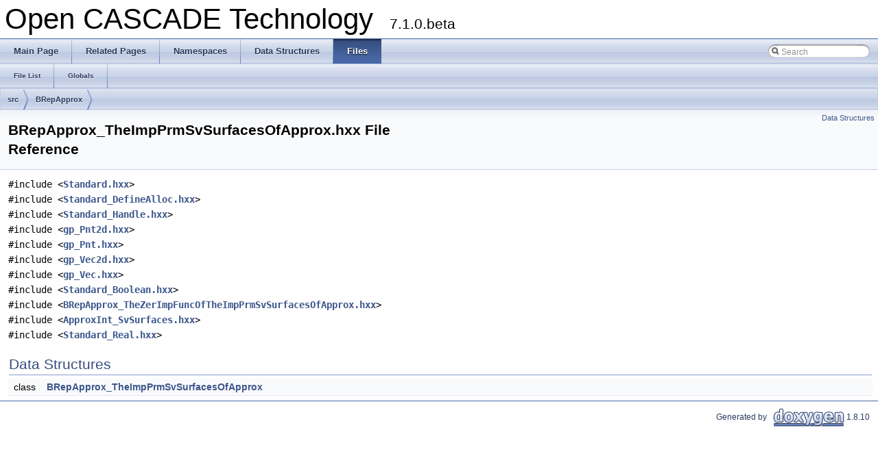

--- FILE ---
content_type: text/html
request_url: https://old.opencascade.com/doc/occt-7.1.0/refman/html/_b_rep_approx___the_imp_prm_sv_surfaces_of_approx_8hxx.html
body_size: 1835
content:
<!DOCTYPE html PUBLIC "-//W3C//DTD XHTML 1.0 Transitional//EN" "http://www.w3.org/TR/xhtml1/DTD/xhtml1-transitional.dtd">
<html xmlns="http://www.w3.org/1999/xhtml">
<head>
<meta http-equiv="Content-Type" content="text/xhtml;charset=UTF-8"/>
<meta http-equiv="X-UA-Compatible" content="IE=9"/>
<meta name="generator" content="Doxygen 1.8.10"/>
<title>Open CASCADE Technology: BRepApprox_TheImpPrmSvSurfacesOfApprox.hxx File Reference</title>
<link href="tabs.css" rel="stylesheet" type="text/css"/>
<script type="text/javascript" src="jquery.js"></script>
<script type="text/javascript" src="dynsections.js"></script>
<link href="search/search.css" rel="stylesheet" type="text/css"/>
<script type="text/javascript" src="search/search.js"></script>
<script type="text/javascript">
  $(document).ready(function() {
    if ($('.searchresults').length > 0) { searchBox.DOMSearchField().focus(); }
  });
</script>
<link rel="search" href="search_opensearch.php?v=opensearch.xml" type="application/opensearchdescription+xml" title="Open CASCADE Technology"/>
<link href="doxygen.css" rel="stylesheet" type="text/css" />
</head>
<body>
<div id="top"><!-- do not remove this div, it is closed by doxygen! -->
<div id="titlearea">
<table cellspacing="0" cellpadding="0">
 <tbody>
 <tr style="height: 56px;">
  <td id="projectalign" style="padding-left: 0.5em;">
   <div id="projectname">Open CASCADE Technology
   &#160;<span id="projectnumber">7.1.0.beta</span>
   </div>
  </td>
 </tr>
 </tbody>
</table>
</div>
<!-- end header part -->
<!-- Generated by Doxygen 1.8.10 -->
<script type="text/javascript">
var searchBox = new SearchBox("searchBox", "search",false,'Search');
</script>
  <div id="navrow1" class="tabs">
    <ul class="tablist">
      <li><a href="index.html"><span>Main&#160;Page</span></a></li>
      <li><a href="pages.html"><span>Related&#160;Pages</span></a></li>
      <li><a href="namespaces.html"><span>Namespaces</span></a></li>
      <li><a href="annotated.html"><span>Data&#160;Structures</span></a></li>
      <li class="current"><a href="files.html"><span>Files</span></a></li>
      <li>
        <div id="MSearchBox" class="MSearchBoxInactive">
          <div class="left">
            <form id="FSearchBox" action="search.php" method="get">
              <img id="MSearchSelect" src="search/mag.png" alt=""/>
              <input type="text" id="MSearchField" name="query" value="Search" size="20" accesskey="S" 
                     onfocus="searchBox.OnSearchFieldFocus(true)" 
                     onblur="searchBox.OnSearchFieldFocus(false)"/>
            </form>
          </div><div class="right"></div>
        </div>
      </li>
    </ul>
  </div>
  <div id="navrow2" class="tabs2">
    <ul class="tablist">
      <li><a href="files.html"><span>File&#160;List</span></a></li>
      <li><a href="globals.html"><span>Globals</span></a></li>
    </ul>
  </div>
<div id="nav-path" class="navpath">
  <ul>
<li class="navelem"><a class="el" href="dir_68267d1309a1af8e8297ef4c3efbcdba.html">src</a></li><li class="navelem"><a class="el" href="dir_851c0e1cca020eea9249495fcef2d25c.html">BRepApprox</a></li>  </ul>
</div>
</div><!-- top -->
<div class="header">
  <div class="summary">
<a href="#nested-classes">Data Structures</a>  </div>
  <div class="headertitle">
<div class="title">BRepApprox_TheImpPrmSvSurfacesOfApprox.hxx File Reference</div>  </div>
</div><!--header-->
<div class="contents">
<div class="textblock"><code>#include &lt;<a class="el" href="_standard_8hxx.html">Standard.hxx</a>&gt;</code><br />
<code>#include &lt;<a class="el" href="_standard___define_alloc_8hxx.html">Standard_DefineAlloc.hxx</a>&gt;</code><br />
<code>#include &lt;<a class="el" href="_standard___handle_8hxx.html">Standard_Handle.hxx</a>&gt;</code><br />
<code>#include &lt;<a class="el" href="gp___pnt2d_8hxx.html">gp_Pnt2d.hxx</a>&gt;</code><br />
<code>#include &lt;<a class="el" href="gp___pnt_8hxx.html">gp_Pnt.hxx</a>&gt;</code><br />
<code>#include &lt;<a class="el" href="gp___vec2d_8hxx.html">gp_Vec2d.hxx</a>&gt;</code><br />
<code>#include &lt;<a class="el" href="gp___vec_8hxx.html">gp_Vec.hxx</a>&gt;</code><br />
<code>#include &lt;<a class="el" href="_standard___boolean_8hxx.html">Standard_Boolean.hxx</a>&gt;</code><br />
<code>#include &lt;<a class="el" href="_b_rep_approx___the_zer_imp_func_of_the_imp_prm_sv_surfaces_of_approx_8hxx.html">BRepApprox_TheZerImpFuncOfTheImpPrmSvSurfacesOfApprox.hxx</a>&gt;</code><br />
<code>#include &lt;<a class="el" href="_approx_int___sv_surfaces_8hxx.html">ApproxInt_SvSurfaces.hxx</a>&gt;</code><br />
<code>#include &lt;<a class="el" href="_standard___real_8hxx.html">Standard_Real.hxx</a>&gt;</code><br />
</div><table class="memberdecls">
<tr class="heading"><td colspan="2"><h2 class="groupheader"><a name="nested-classes"></a>
Data Structures</h2></td></tr>
<tr class="memitem:"><td class="memItemLeft" align="right" valign="top">class &#160;</td><td class="memItemRight" valign="bottom"><a class="el" href="class_b_rep_approx___the_imp_prm_sv_surfaces_of_approx.html">BRepApprox_TheImpPrmSvSurfacesOfApprox</a></td></tr>
<tr class="separator:"><td class="memSeparator" colspan="2">&#160;</td></tr>
</table>
</div><!-- contents -->
<!-- start footer part -->
<hr class="footer"/><address class="footer"><small>
Generated by &#160;<a href="http://www.doxygen.org/index.html">
<img class="footer" src="doxygen.png" alt="doxygen"/>
</a> 1.8.10
</small></address>
</body>
</html>
